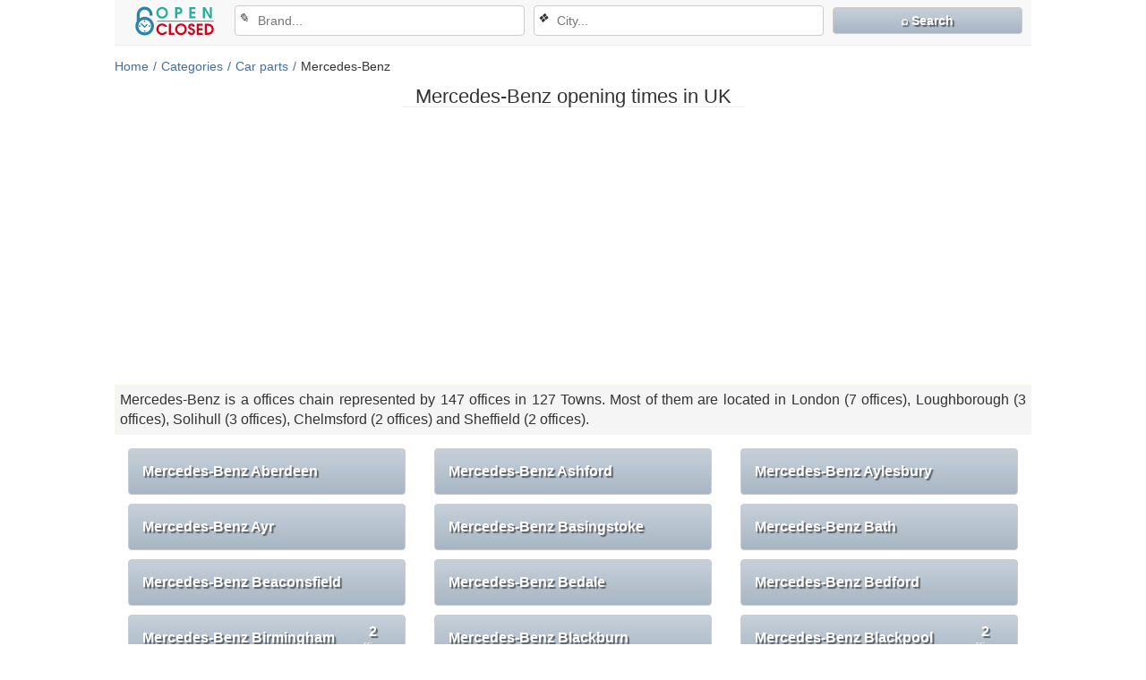

--- FILE ---
content_type: text/html; charset=utf-8
request_url: https://open-closed.co.uk/mercedes-benz-opening-times
body_size: 12088
content:
<!DOCTYPE html>
<html lang="en">
<head>
	<meta charset="utf-8">
	<meta content="width=device-width,minimum-scale=1,initial-scale=1" name="viewport">
	<title>Mercedes-Benz opening hours</title>
	<meta property="og:title" content="Mercedes-Benz opening hours">
	<meta property="og:type" content="article">
	<meta property="og:description" content="Find  out operation hours for Mercedes-Benz in UK. Mercedes-Benz opening hours. Mercedes-Benz Locator, Mercedes-Benz Contacts">
	<meta property="og:site_name" content="open-closed.co.uk">
	<meta name="description" content="Find  out operation hours for Mercedes-Benz in UK. Mercedes-Benz opening hours. Mercedes-Benz Locator, Mercedes-Benz Contacts">
	<meta name="keywords" content="Mercedes-Benz">
	<link rel="canonical" href="https://open-closed.co.uk/mercedes-benz-opening-times"><meta property="og:image" content=""><meta property="fb:app_id" content="352938808176272"><meta property="og:url" content="open-closed.co.uk/mercedes-benz-opening-times">	
	<link rel="shortcut icon" href="https://img.open-closed.net/img/favicon-32x32.png">
	<style>	body{display:flex;flex-direction:column;margin:0;background-color:#fff;scroll-behavior:smooth;color:#333;font-size:14px;font-family:"Helvetica Neue",Helvetica,Arial,sans-serif;align-items:center;}
	
	.bg{background-color:#a8b6c4;border:1px solid #ccc;background-image:-webkit-gradient(linear,left 0%,left 100%,from(#c6d0d9),to(#a8b6c4));background-image:-webkit-linear-gradient(top,#c6d0d9,0%,#a8b6c4,100%);background-image:-moz-linear-gradient(top,#c6d0d9 0%,#a8b6c4 100%);background-image:linear-gradient(to bottom,#c6d0d9 0%,#a8b6c4 100%);background-repeat:repeat-x;filter:progid:DXImageTransform.Microsoft.gradient(startColorstr='#ffc6d0d9',endColorstr='#ffa8b6c4',GradientType=0);}
	@keyframes blink{0%{opacity:1}25%{opacity:0.25}50%{opacity:0.5}75%{opacity:0.75}100%{opacity:0}}
	hr{width:100%;margin:15px 0 0;border:0;border-top:1px solid #aac;}hr.r{margin:5px 0;border-color:#eee;}
	
	nav.filtr{justify-content:flex-end;border-bottom:1px solid #eee;background-color:#f8f8f8;text-align:center;}
	nav{order:1;display:flex;justify-content:space-between;width:100%;min-height:50px;align-items:center;}
	nav.filtr>a{width:12%;padding:0 10px;}nav.filtr .dropdown{width:34%;margin-right:10px;position:relative;}
	nav.filtr>a.bg{width:20%;margin-right:10px;margin-bottom:5px;border-radius:4px;padding:6px 10px;color:#fff;font-weight:bold;text-shadow:2px 2px 1px rgba(1,1,1,0.5);}nav.filtr input{margin-bottom:5px}
	.dropdown>.ico{position:absolute;margin:6px 0 6px 4px;}.dropdown>input{padding-left:25px}.group{position:relative}
	
	.bshadow{box-shadow:2px 2px 15px rgba(0,0,0,0.176)}
	.dropdown-menu{position:absolute;list-style:none;background-color:#fff;left:15px;margin-top:-5px;right:15px;padding:0;text-align:left;border-top:0px solid #406da4;z-index:2;}.dropdown-menu>li>a{font-size:14px;padding:6px 20px;color:#333;display:block;font-weight:normal;line-height:1.42857;white-space:nowrap;border-bottom:1px dotted #f5f5f5;}.dropdown-menu>li>a:hover{background-color:#6a737e;color:#fff;cursor:pointer;}.dropdown-menu>li>a>b{color:blue}
	
	select,input,textarea{border-radius:4px;color:#555;box-sizing:border-box;font-size:14px;height:34px;padding:0 5px;width:100%;border:1px solid #ccc;}select:focus,textarea:focus,input:focus{box-shadow:inset 0 1px 1px rgba(0,0,0,0.075),0 0 6px #0F6ECA;outline:none;}
	input:focus::placeholder{opacity:0;visibility:hidden;}.disabled{opacity:0 !important;visibility:hidden !important;}	
	.btn{display:block;text-align:center;padding:8px 10px;border:1px solid transparent;color:inherit;border-radius:4px;font-weight:600;}
	.btn:hover{opacity:0.8;cursor:pointer;}.gray{color:#000;border-color:#bbb;}.gray:hover{background:#f5f5f5}
	.heading{background-color:#f5f5f5;text-align:left;}
	.btn>i{display:inline-block;margin-right:10px;}
	.btn.green{background:#3cc42d;color:#fff;}.btn.green:hover{background:#26931a}
	
	h1{order:2;font-size:22px;line-height:22px;text-align:center;font-weight:500;margin:15px 0;padding:0 15px;max-width:1024px;border-bottom:1px solid #eee;}h1.home{order:0}h1.big{font-size:72px;line-height:72px;}
	h2.not{order:3;color:#999;margin:0 auto 20px;text-align:center;}h2{font-size:18px}h2 b{color:#cc0000}
	.tcenter{text-align:center}.tleft{text-align:left}.tright{text-align:right}
	a{text-decoration:none;color:#406da4;}a:hover,a:focus{opacity:0.8;}
	.flex{flex-basis:100%;display:flex;align-items:center;justify-content:space-between;}
	header{order:1;margin:0 15px;width:100%;}
	.container{max-width:1024px;margin-right:auto;margin-left:auto;padding-left:15px;padding-right:15px;}
	.nav{background-color:#f8f8f8;border-color:#e7e7e7;border-radius:4px;height:50px;font-size:18px;color:#777;padding:0 15px;}.just>p{text-align:justify;font-size:18px;}
	.crumbs{margin-top:15px;justify-content:flex-start;flex-wrap:wrap;}.crumbs>*{white-space:nowrap}.crumbs>a::after{content:"/";padding:0px 5px;}
	
	.main{order:3;width:100%;flex-wrap:wrap;justify-content:space-around;margin:0 15px;}
	.cols{min-height:70vh;width:100%;align-items:start;flex-wrap:wrap}
	.cols .row{flex:4 1 51%;display:flex;flex-wrap:wrap;margin:0 8px;}
	.cols .sidebar{flex:1 1 320px;margin:0 8px;}
	.search{justify-content:space-between;border-top:1px solid #eee;border-bottom:1px solid #eee;padding:15px 0;font-size:16px;}
	.search>*{flex-basis:30%}
		
	.mcat{flex-wrap:wrap;padding:0 15px;}.mcat>a.first::first-letter{color:#333}.mcat>a>.mic{margin-right:10px}.mcat.com>a>.mic{margin:0}
	.mcat>a{flex-basis:28%;text-align:left;min-width:230px;min-height:25px;font-size:16px;font-weight:bold;margin-bottom:10px;}
	.com>a{padding:0 15px;height:50px;color:#fff;border-radius:4px;text-shadow:2px 2px 1px rgba(1,1,1,0.5);}
	.mcat>a>span{text-align:center}.mcat>a>span>i{font-size:80%;color:#dde2ea;display:block;}
	.info{margin:15px 0;padding:5px;background:#f5f5f5;border:1px solid #F9F7E5;font-size:16px;text-align:justify;line-height:22px;}
	.info h4{margin:5px 0 10px}.info h4>em{font-size:70%;}.info img{float:left;margin:4px 10px 2px 0px;}
	.near h4{display:inline-block;margin:8px 0;}
	.near>div+div{margin-top:5px;padding-top:5px;border-top:1px solid #aac;}
	.near>div{overflow:hidden}.near>div>.read{float:right}.near b{color:#669966}
	
	.o0,.o1,.o2,.o3,.o4{border-radius:0.5em;box-shadow:0 0 3px 3px #ddd;color:#fff;display:inline-block;font-size:0.8em;min-height:0.8em;min-width:1em;padding:2px 3px;}
	.o0,.o4{background-color:red}.o1{background-color:#c90}.o2,.o3{background-color:green}.o2,.o4{animation:blink 1.5s linear infinite}
	.clock{display:flex;text-align:center;}#clock{margin:20px auto;color:#4DBFAD;font-size:52px;}#clock.sm{margin:0 auto;font-size:22px;font-weight:bold;padding:3px 5px;border-radius:8px;box-shadow:0 0 1px 1px #4DBFAD;}
	a.i{display:block;line-height:25px;cursor:pointer;}
	a.edit:before{content:"✎";margin-right:5px;font-size:17px;color:#990000;vertical-align:top;}
	a.link:before{content:"☍";margin-right:5px;font-size:17px;color:#990000;vertical-align:top;}
	a.tel{color:blue;margin-right:10px;}a.tel:before{content:'☎';margin-right:5px;}
	a.pan>img{vertical-align:middle;height:36px}	
	
	.table{width:100%;border-spacing:1px;margin-right:10px;}
	.table tr:nth-child(odd){background-color:#f5f5f5}
	.table tr.today{background-color:#ff9;font-weight:bold}
	.table tr:first-child{border-left:1px solid #eee}
	.table tr:last-child{border-right:1px solid #eee}
	.table td{padding:2px;font-size:20px;color:#666;text-align:center;}
	.table tr>td:nth-child(3n+1){text-align:left}
	.table tr>td:nth-child(2){text-align:right}
	.table tr>td.war{text-align:left!important;color:#f0ad4e}
	.table tr>td.none{white-space:nowrap}
	.address{align-items:flex-end}address{width:100%;font-weight:bold;margin:5px 0;}	
	.read{padding:2px 4px;border:1px solid #7597e7;border-radius:12px;white-space:nowrap;}
	
	.mic{background:url("https://img.open-closed.net/img/sprite.png") no-repeat;display:inline-block;width:16px;height:16px;vertical-align:middle;}	
	.airport{background-position:0 0}.baby{background-position:-16px 0}.bank_dollar{background-position:-32px 0}.bicycle{background-position:-48px 0}.cafe{background-position:-64px 0}.car_dealer{background-position:0 -16px}.car_rental{background-position:-16px -16px}.doctor{background-position:-32px -16px}.electronics{background-position:-48px -16px}.gas_station{background-position:-64px -16px}.generic_business{background-position:0 -32px}.library{background-position:-16px -32px}.movies{background-position:-32px -32px}.pet{background-position:-48px -32px}.post_office{background-position:-64px -32px}.restaurant{background-position:0 -48px}.school{background-position:-16px -48px}.shopping{background-position:-32px -48px}.supermarket{background-position:-48px -48px}.atm{background-position:-64px -48px}.bar{background-position:0 -64px}.bus{background-position:-16px -64px}.camping{background-position:-32px -64px}.cemetery_grave{background-position:-48px -64px}.civic_building{background-position:-64px -64px}.generic_recreational{background-position:0 -80px}.geocode{background-position:-16px -80px}.lodging{background-position:-32px -80px}.museum{background-position:-48px -80px}.police{background-position:-64px -80px}.train{background-position:0 -96px}.worship_general{background-position:-16px -96px}.worship_hindu{background-position:-32px -96px}.worship_islam{background-position:-48px -96px}.worship_jewish{background-position:-64px -96px}.lens{background-position:-80px 0}.web{background-position:-80px -16px}.point{background-position:-80px -32px}.home{background-position:-80px -48px}
	
	.ic{background:no-repeat url("https://img.open-closed.net/img/spr.png");
	display:inline-block;width:30px;height:30px;vertical-align:middle;padding:2px;border:1px solid #f5f5f5;}.ic.openstreetmap{background-position:2px 2px}.ic.googlemaps{background-position:-30px 2px}.ic.here{background-position:-64px 2px}.ic.bing{background-position:-96px 2px}.ic.mapquest{background-position:-128px 2px}.ic.panorama{width:36px;background-position:-162px 2px}
	#map{justify-content:center}.map{margin-top:10px;justify-content:flex-start;}
	
	.share>*,footer .rss{width:30px;height:20px;background-repeat:no-repeat;background-position:50%;background-size:contain;text-decoration:none;position:relative;border-radius:8px;margin-right:5px;display:inline-block;}.share>*:hover,footer .rss:hover{opacity:0.8}
	.facebook{background-color:#32529f;background-image:url("data:image/svg+xml;charset=utf-8,%3Csvg xmlns='http://www.w3.org/2000/svg' viewBox='0 0 512 512'%3E%3Cpath fill='%23fff' d='M211.9 197.4h-36.7v59.9h36.7v175.8h70.5V256.5h49.2l5.2-59.1h-54.4v-33.7c0-13.9 2.8-19.5 16.3-19.5h38.2V82.9h-48.8c-52.5 0-76.1 23.1-76.1 67.3-.1 38.6-.1 47.2-.1 47.2z'/%3E%3C/svg%3E");}.twitter{background-color:#1da1f2;background-image:url("data:image/svg+xml;charset=utf-8,%3Csvg xmlns='http://www.w3.org/2000/svg' width='400' height='400'%3E%3Cg fill='none' fill-rule='evenodd'%3E%3Cpath d='M0 0h400v400H0z'/%3E%3Cpath fill='%23FFF' fill-rule='nonzero' d='M153.62 301.59c94.34 0 145.94-78.16 145.94-145.94 0-2.22 0-4.43-.15-6.63A104.36 104.36 0 0 0 325 122.47a102.38 102.38 0 0 1-29.46 8.07 51.47 51.47 0 0 0 22.55-28.37 102.79 102.79 0 0 1-32.57 12.45c-15.9-16.906-41.163-21.044-61.625-10.093-20.461 10.95-31.032 34.266-25.785 56.873A145.62 145.62 0 0 1 92.4 107.81c-13.614 23.436-6.66 53.419 15.88 68.47A50.91 50.91 0 0 1 85 169.86v.65c.007 24.416 17.218 45.445 41.15 50.28a51.21 51.21 0 0 1-23.16.88c6.72 20.894 25.976 35.208 47.92 35.62a102.92 102.92 0 0 1-63.7 22 104.41 104.41 0 0 1-12.21-.74 145.21 145.21 0 0 0 78.62 23'/%3E%3C/g%3E%3C/svg%3E");}.tumblr{background-color:#3c5a77;background-image:url("data:image/svg+xml;charset=utf-8,%3Csvg xmlns='http://www.w3.org/2000/svg' viewBox='0 0 512 512'%3E%3Cpath fill='%23fff' d='M210.8 80.3c-2.3 18.3-6.4 33.4-12.4 45.2-6 11.9-13.9 22-23.9 30.5-9.9 8.5-21.8 14.9-35.7 19.5v50.6h38.9v124.5c0 16.2 1.7 28.6 5.1 37.1 3.4 8.5 9.5 16.6 18.3 24.2 8.8 7.6 19.4 13.4 31.9 17.5s26.8 6.1 43 6.1c14.3 0 27.6-1.4 39.9-4.3 12.3-2.9 26-7.9 41.2-15v-55.9c-17.8 11.7-35.7 17.5-53.7 17.5-10.1 0-19.1-2.4-27-7.1-5.9-3.5-10-8.2-12.2-14-2.2-5.8-3.3-19.1-3.3-39.7v-91.1h84.6v-55.8h-84.4v-90h-50.3z'/%3E%3C/svg%3E");}.pinterest{background-color:#e60023;background-image:url("data:image/svg+xml;charset=utf-8,%3Csvg xmlns='http://www.w3.org/2000/svg' viewBox='0 0 512 512'%3E%3Cpath fill='%23fff' d='M266.6 76.5c-100.2 0-150.7 71.8-150.7 131.7 0 36.3 13.7 68.5 43.2 80.6 4.8 2 9.2.1 10.6-5.3 1-3.7 3.3-13 4.3-16.9 1.4-5.3.9-7.1-3-11.8-8.5-10-13.9-23-13.9-41.3 0-53.3 39.9-101 103.8-101 56.6 0 87.7 34.6 87.7 80.8 0 60.8-26.9 112.1-66.8 112.1-22.1 0-38.6-18.2-33.3-40.6 6.3-26.7 18.6-55.5 18.6-74.8 0-17.3-9.3-31.7-28.4-31.7-22.5 0-40.7 23.3-40.7 54.6 0 19.9 6.7 33.4 6.7 33.4s-23.1 97.8-27.1 114.9c-8.1 34.1-1.2 75.9-.6 80.1.3 2.5 3.6 3.1 5 1.2 2.1-2.7 28.9-35.9 38.1-69 2.6-9.4 14.8-58 14.8-58 7.3 14 28.7 26.3 51.5 26.3 67.8 0 113.8-61.8 113.8-144.5-.1-62.6-53.1-120.8-133.6-120.8z'/%3E%3C/svg%3E");}.rss{background-color:#ff8500;background-image:url("data:image/svg+xml;charset=utf-8,%3Csvg xmlns='http://www.w3.org/2000/svg' viewBox='0 0 32 32'%3E%3Cpath fill='%23fff' d='M20.939 22.879h2.814c0-8.069-6.564-14.638-14.632-14.638v2.807c6.515-.001 11.818 5.308 11.818 11.831zm-9.869.005a1.944 1.944 0 0 0 1.951-1.942 1.95 1.95 0 0 0-3.899 0 1.943 1.943 0 0 0 1.948 1.942zm4.895-.004h2.818c0-5.329-4.335-9.664-9.662-9.664v2.806c1.827 0 3.545.714 4.838 2.009a6.807 6.807 0 0 1 2.006 4.849z'/%3E%3C/svg%3E");}

	#comm{width:100%}.comm{border-top:1px solid #eee;margin-top:5px;padding-top:5px;justify-content:left;}
	.author{overflow:hidden}.re{float:right}.message{width:100%;font-size:18px;}
	.author b{color:#406da4;margin-right:10px;}.date{color:#999;font-size:75%;white-space:nowrap;}.mes{color:#666}	.ava{width:30px;min-width:30px;height:30px;color:#fff;text-transform:uppercase;font-style:normal;margin-right:5px;display:flex;align-items:center;justify-content:center;border-radius:15px;}	i.s,i.s0{font-style:normal;font-size:18px;}.s:before{color:#e3cf7a;margin-left:3px;content:"★"}.s0:before{color:#e3cf7a;margin-left:3px;content:"☆"}
	.vote{justify-content:center}.vote>i{color:#777;font-weight:600;margin-right:10px;}.vote>i:hover{opacity:0.8;cursor:pointer}.vote>i:before{content:'';width:18px;height:18px;display:inline-block;vertical-align:bottom;margin-right:5px;}
	.vc:before{background-image:url("data:image/svg+xml;charset=utf-8,%3Csvg xmlns='http://www.w3.org/2000/svg' viewBox='0 0 28 28'%3E%3Cpath fill='%23ccc' d='M28,12.195c0,5.299-6.268,9.594-14,9.594c-0.16,0-0.316-0.013-0.475-0.017C8.972,26.01,2.638,25.363,2.638,25.363 c3.275-0.674,4.743-2.488,5.287-4.535C3.239,19.277,0,16,0,12.195c0-5.298,6.268-9.594,14-9.594C21.732,2.603,28,6.897,28,12.195z'/%3E%3C/svg%3E");}
	.va:before{background-image:url("data:image/svg+xml;charset=utf-8,%3Csvg xmlns='http://www.w3.org/2000/svg' viewBox='0 0 24 24'%3E%3Cpath fill='%23ccc' d='M1 21h4V9H1v12zm22-11c0-1.1-.9-2-2-2h-6.31l.95-4.57.03-.32c0-.41-.17-.79-.44-1.06L14.17 1 7.59 7.59C7.22 7.95 7 8.45 7 9v10c0 1.1.9 2 2 2h9c.83 0 1.54-.5 1.84-1.22l3.02-7.05c.09-.23.14-.47.14-.73v-1.91l-.01-.01L23 10z'/%3E%3C/svg%3E");}
	.vb:before{background-image:url("data:image/svg+xml;charset=utf-8,%3Csvg xmlns='http://www.w3.org/2000/svg' viewBox='0 0 24 24'%3E%3Cpath fill='%23ccc' d='M15 3H6c-.83 0-1.54.5-1.84 1.22l-3.02 7.05c-.09.23-.14.47-.14.73v1.91l.01.01L1 14c0 1.1.9 2 2 2h6.31l-.95 4.57-.03.32c0 .41.17.79.44 1.06L9.83 23l6.59-6.59c.36-.36.58-.86.58-1.41V5c0-1.1-.9-2-2-2zm4 0v12h4V3h-4z'/%3E%3C/svg%3E");}	
	.modal{display:none;position:fixed;align-items:center;justify-content:center;width:100%;height:100%;background-color:rgba(0,0,0,0.2);max-width:100%;z-index:1000;transition: opacity 0.15s linear 0s;}
	.modal.active{display:flex}
	.modal .content{width:auto;height:auto;max-height:600px;background-color:rgba(255,255,255,0.9);box-shadow:0 5px 15px rgba(0,0,0,0.5);border:1px solid rgba(0,0,0,0.2);border-radius:6px;margin:0 8px;position:relative;overflow-y:auto}
	.modal-header{display:flex;align-items:center;justify-content:space-between;padding:15px;border-bottom:1px solid #e5e5e5;}
	.modal-header h3{margin:0;font-size:16px;}
	.modal-body{padding:15px}
	.modal-body select,.modal-body input{border:1px solid #ccc;border-radius:4px;box-shadow:0 1px 1px rgba(0,0,0,0.075) inset;color:#555;display:inline-block;font-size:14px;height:34px;padding:5px;width:100%;}
	.fcc{display:flex;flex-wrap:wrap;align-items:center;justify-content:center;width:100%;margin-top:10px;}
	.ftt{display:flex;flex-wrap:wrap;align-items:start;justify-content:space-between;width:100%;margin-top:10px;}
	.fcc input,.ftt input{width:auto}
	.fcc input:focus,.ftt input:focus{border-color:#66afe9;box-shadow:0 1px 1px rgba(0,0,0,0.075) inset,0 0 8px rgba(102,175,233,0.6);outline:0 none;}	
	.fcc div{width:25%;text-align:right;padding-right:10px}
	.ftt textarea,.ftt input{display:block;width:100%;}
	.modal-footer{padding:15px;border-top:1px solid #e5e5e5;text-align:center;}
	.modal-body .mes{height:30px;margin:5px;position:relative;}
	.modal-body em{position:absolute;color:#8a6d3b;font-size:85%;}
	.btn{border:1px solid #ccc;border-radius:4px;cursor:pointer;display:inline-block;font-size:14px;padding:6px 12px;touch-action:manipulation;white-space:nowrap;}
	.btn:hover{background-color:#eee}
	.er{text-align:center;color:red;font-weight:bold;}
	.ok{text-align:center;color:green;font-weight:bold;}
	#week>i,.weekend p>i,.weekend h4{border-bottom:1px solid #ccc}
	.weekend h4{margin-top:10px;background-color:#f5f5f5}
	.weekend h4>b{color:green;margin-left:5px;}
	.weekend p>b{margin-left:50px;background-color:#f5f5f5}
	
	.gsc-search-button-v2 svg{width:15px}.gsc-search-button-v2{background-color:#4d90fe !important;}input.gsc-input:focus{box-shadow:none}
	
	footer{order:7;width:100%;}footer .container{padding:5px;color:#777;font-size:12px;background-color:#f8f8f8;}footer .rss{width:30px;height:20px;vertical-align:bottom;}
	#cppd{order:8;bottom:0;left:0;overflow:hidden;background:#1b1919;color:rgba(255,255,255,0.6);z-index:1000;width:100%;padding:5px 0;box-shadow:0 0 5px 2px rgba(33,32,32,0.6);display:flex;align-items:center;justify-content:space-between;}#cppd>*{margin:0 10px}
	
	@media(max-width:768px){nav.filtr{justify-content:space-between;flex-wrap:wrap;padding-top:5px;}nav.filtr .dropdown{order:3;width:100%;margin:0 10px}nav.filtr>a.bg{order:2;width:45%;padding:4px 5px;}.mcat>a{flex-basis:100%}}
	</style>
	<script type="application/ld+json">{"@context":"https://schema.org","@type":"WebPage","name":"Mercedes-Benz opening hours","description":"Find  out operation hours for Mercedes-Benz in UK. Mercedes-Benz opening hours. Mercedes-Benz Locator, Mercedes-Benz Contacts"}</script><script type="application/ld+json">{"@context":"https://schema.org","@type":"BreadcrumbList","itemListElement":[{"@type":"ListItem","position":1,"item":{"@id":"//open-closed.co.uk","name":"Home","alternateName":"Opening  hours in UK"}},{"@type":"ListItem","position":2,"item":{"@id":"//open-closed.co.uk/opening-hours","name":"Categories","alternateName":"Categories opening times in UK"}},{"@type":"ListItem","position":3,"item":{"@id":"//open-closed.co.uk/car-parts-opening-hours","name":"Car parts","alternateName":"Car parts Opening times"}},{"@type":"ListItem","position":4,"item":{"@id":"/","name":"Mercedes-Benz","":""}}]}</script>		<script async src="https://pagead2.googlesyndication.com/pagead/js/adsbygoogle.js?client=ca-pub-4399194114681168"
     crossorigin="anonymous"></script>
</head>
<body>
<h1>Mercedes-Benz opening times in UK</h1><header><div class="container"><nav class="filtr"><a href="//open-closed.co.uk"><img src="https://img.open-closed.net/img/log2.png" alt="open-closed.co.uk"></a><div class="dropdown"><i class="ico">&#9998;</i><input id="abs" type="text" autocomplete="off" placeholder="Brand..." oninput="down(this)"><ul id="absd" class="dropdown-menu bshadow"></ul></div><div class="dropdown"><i class="ico">&#10070;</i><input id="city" type="text" autocomplete="off" placeholder="City..." oninput="down(this)"><ul id="cityd" class="dropdown-menu bshadow"></ul></div><a class="bg" onclick="sea()" href="javascript:void(0)">&telrec; Search</a></nav><div class="crumbs flex"><a title="Opening  hours in UK" href="//open-closed.co.uk">Home</a><a title="Categories opening times in UK" href="//open-closed.co.uk/opening-hours">Categories</a><a title="Car parts Opening times" href="//open-closed.co.uk/car-parts-opening-hours">Car parts</a><span>Mercedes-Benz</span></div></div></header>
<div class="main">
	<div class="container">
		<div id="gcse" class="gcse"><gcse:search></gcse:search></div>
		<ins class="adsbygoogle" style="display:block" data-ad-client="ca-pub-4399194114681168" data-ad-slot="5014966047" data-ad-format="auto" data-full-width-responsive="true"></ins><script>(adsbygoogle = window.adsbygoogle || []).push({});</script>				
		<div id="info" class="info">Mercedes-Benz is a offices chain represented by 147 offices in 127 Towns. Most of them are located in London (7  offices), Loughborough (3  offices), Solihull (3  offices), Chelmsford (2  offices)  and Sheffield (2  offices).</div><div class="mcat com flex"><a class="bg flex" href="//aberdeen.open-closed.co.uk/mercedes-benz-opening-times-31-craigshaw-drive" title="Mercedes-Benz Aberdeen opening times">Mercedes-Benz Aberdeen</a><a class="bg flex" href="//ashford.open-closed.co.uk/mercedes-benz-opening-times-monument-way" title="Mercedes-Benz Ashford opening times">Mercedes-Benz Ashford</a><a class="bg flex" href="//aylesbury.open-closed.co.uk/mercedes-benz-opening-times-bicester-road" title="Mercedes-Benz Aylesbury opening times">Mercedes-Benz Aylesbury</a><a class="bg flex" href="//ayr.open-closed.co.uk/mercedes-benz-opening-times-high-road" title="Mercedes-Benz Ayr opening times">Mercedes-Benz Ayr</a><a class="bg flex" href="//basingstoke.open-closed.co.uk/mercedes-benz-opening-times-edison-road" title="Mercedes-Benz Basingstoke opening times">Mercedes-Benz Basingstoke</a><a class="bg flex" href="//bath.open-closed.co.uk/mercedes-benz-opening-times-foxcote-avenue" title="Mercedes-Benz Bath opening times">Mercedes-Benz Bath</a><a class="bg flex" href="//beaconsfield.open-closed.co.uk/mercedes-benz-opening-times-55-station-road" title="Mercedes-Benz Beaconsfield opening times">Mercedes-Benz Beaconsfield</a><a class="bg flex" href="//bedale.open-closed.co.uk/mercedes-benz-opening-times-aiskew-garage" title="Mercedes-Benz Bedale opening times">Mercedes-Benz Bedale</a><a class="bg flex" href="//bedford.open-closed.co.uk/mercedes-benz-opening-times-ampthill-road" title="Mercedes-Benz Bedford opening times">Mercedes-Benz Bedford</a><a class="bg flex" href="//birmingham.open-closed.co.uk/mercedes-benz-opening-times" title="Mercedes-Benz Birmingham opening times">Mercedes-Benz Birmingham<span>2<i> offices</i></span></a><a class="bg flex" href="//blackburn.open-closed.co.uk/mercedes-benz-opening-times-whitebirk-drive" title="Mercedes-Benz Blackburn opening times">Mercedes-Benz Blackburn</a><a class="bg flex" href="//blackpool.open-closed.co.uk/mercedes-benz-opening-times" title="Mercedes-Benz Blackpool opening times">Mercedes-Benz Blackpool<span>2<i> offices</i></span></a><a class="bg flex" href="//bolton.open-closed.co.uk/mercedes-benz-opening-times-2-blackburn-road" title="Mercedes-Benz Bolton opening times">Mercedes-Benz Bolton</a><a class="bg flex" href="//boston.open-closed.co.uk/mercedes-benz-opening-times-boardsides" title="Mercedes-Benz Boston opening times">Mercedes-Benz Boston</a><a class="bg flex" href="//bracknell.open-closed.co.uk/mercedes-benz-opening-times-london-road" title="Mercedes-Benz Bracknell opening times">Mercedes-Benz Bracknell</a><a class="bg flex" href="//bradford.open-closed.co.uk/mercedes-benz-opening-times-thornton-road" title="Mercedes-Benz Bradford opening times">Mercedes-Benz Bradford</a><a class="bg flex" href="//bridgend.open-closed.co.uk/mercedes-benz-opening-times-old-field-road" title="Mercedes-Benz Bridgend opening times">Mercedes-Benz Bridgend</a><a class="bg flex" href="//brighton.open-closed.co.uk/mercedes-benz-opening-times-victoria-road" title="Mercedes-Benz Brighton opening times">Mercedes-Benz Brighton</a><a class="bg flex" href="//bristol.open-closed.co.uk/mercedes-benz-opening-times-lysander-road-cribbs-causeway" title="Mercedes-Benz Bristol opening times">Mercedes-Benz Bristol</a><a class="bg flex" href="//bury.open-closed.co.uk/mercedes-benz-opening-times-845-manchester-road" title="Mercedes-Benz Bury opening times">Mercedes-Benz Bury</a><a class="bg flex" href="//cambridge.open-closed.co.uk/mercedes-benz-opening-times-199-barnwell-road" title="Mercedes-Benz Cambridge opening times">Mercedes-Benz Cambridge</a><a class="bg flex" href="//canterbury.open-closed.co.uk/mercedes-benz-opening-times-a28-mill-road" title="Mercedes-Benz Canterbury opening times">Mercedes-Benz Canterbury</a><a class="bg flex" href="//cardiff.open-closed.co.uk/mercedes-benz-opening-times-mulberry-drive" title="Mercedes-Benz Cardiff opening times">Mercedes-Benz Cardiff</a><a class="bg flex" href="//carlisle.open-closed.co.uk/mercedes-benz-opening-times-montgomery-way" title="Mercedes-Benz Carlisle opening times">Mercedes-Benz Carlisle</a><a class="bg flex" href="//chelmsford.open-closed.co.uk/mercedes-benz-opening-times" title="Mercedes-Benz Chelmsford opening times">Mercedes-Benz Chelmsford<span>2<i> offices</i></span></a><a class="bg flex" href="//chester.open-closed.co.uk/mercedes-benz-opening-times-countess-way" title="Mercedes-Benz Chester opening times">Mercedes-Benz Chester</a><a class="bg flex" href="//chesterfield.open-closed.co.uk/mercedes-benz-opening-times-lockoford-lane" title="Mercedes-Benz Chesterfield opening times">Mercedes-Benz Chesterfield</a><a class="bg flex" href="//chichester.open-closed.co.uk/mercedes-benz-opening-times-bognor-road-a259" title="Mercedes-Benz Chichester opening times">Mercedes-Benz Chichester</a><a class="bg flex" href="//colchester.open-closed.co.uk/mercedes-benz-opening-times-london-road" title="Mercedes-Benz Colchester opening times">Mercedes-Benz Colchester</a><a class="bg flex" href="//coldstream.open-closed.co.uk/mercedes-benz-opening-times-1-guards-road" title="Mercedes-Benz Coldstream opening times">Mercedes-Benz Coldstream</a><a class="bg flex" href="//coventry.open-closed.co.uk/mercedes-benz-opening-times-wheler-road" title="Mercedes-Benz Coventry opening times">Mercedes-Benz Coventry</a><a class="bg flex" href="//crawley.open-closed.co.uk/mercedes-benz-opening-times-78-gatwick-road" title="Mercedes-Benz Crawley opening times">Mercedes-Benz Crawley</a><a class="bg flex" href="//criccieth.open-closed.co.uk/mercedes-benz-opening-times-caernarvon-road" title="Mercedes-Benz Criccieth opening times">Mercedes-Benz Criccieth</a><a class="bg flex" href="//dartford.open-closed.co.uk/mercedes-benz-opening-times-burnham-road" title="Mercedes-Benz Dartford opening times">Mercedes-Benz Dartford</a><a class="bg flex" href="//derby.open-closed.co.uk/mercedes-benz-opening-times" title="Mercedes-Benz Derby opening times">Mercedes-Benz Derby<span>2<i> offices</i></span></a><a class="bg flex" href="//doncaster.open-closed.co.uk/mercedes-benz-opening-times-wheatley-hall-road" title="Mercedes-Benz Doncaster opening times">Mercedes-Benz Doncaster</a><a class="bg flex" href="//dorchester.open-closed.co.uk/mercedes-benz-opening-times-millers-close" title="Mercedes-Benz Dorchester opening times">Mercedes-Benz Dorchester</a><a class="bg flex" href="//dundee.open-closed.co.uk/mercedes-benz-opening-times-kings-cross-road" title="Mercedes-Benz Dundee opening times">Mercedes-Benz Dundee</a><a class="bg flex" href="//eastbourne.open-closed.co.uk/mercedes-benz-opening-times-eastbourne-road" title="Mercedes-Benz Eastbourne opening times">Mercedes-Benz Eastbourne</a><a class="bg flex" href="//edinburgh.open-closed.co.uk/mercedes-benz-opening-times" title="Mercedes-Benz Edinburgh opening times">Mercedes-Benz Edinburgh<span>2<i> offices</i></span></a><a class="bg flex" href="//epsom.open-closed.co.uk/mercedes-benz-opening-times-kiln-lane" title="Mercedes-Benz Epsom opening times">Mercedes-Benz Epsom</a><a class="bg flex" href="//exeter.open-closed.co.uk/mercedes-benz-opening-times-matford-park-road" title="Mercedes-Benz Exeter opening times">Mercedes-Benz Exeter</a><a class="bg flex" href="//glasgow.open-closed.co.uk/mercedes-benz-opening-times" title="Mercedes-Benz Glasgow opening times">Mercedes-Benz Glasgow<span>2<i> offices</i></span></a><a class="bg flex" href="//gloucester.open-closed.co.uk/mercedes-benz-opening-times-cheltenham-road-east" title="Mercedes-Benz Gloucester opening times">Mercedes-Benz Gloucester</a><a class="bg flex" href="//grangemouth.open-closed.co.uk/mercedes-benz-opening-times-beancross-road" title="Mercedes-Benz Grangemouth opening times">Mercedes-Benz Grangemouth</a><a class="bg flex" href="//grimsby.open-closed.co.uk/mercedes-benz-opening-times" title="Mercedes-Benz Grimsby opening times">Mercedes-Benz Grimsby<span>2<i> offices</i></span></a><a class="bg flex" href="//guildford.open-closed.co.uk/mercedes-benz-opening-times-moorfield-road" title="Mercedes-Benz Guildford opening times">Mercedes-Benz Guildford</a><a class="bg flex" href="//hamilton.open-closed.co.uk/mercedes-benz-opening-times-johnstone-road" title="Mercedes-Benz Hamilton opening times">Mercedes-Benz Hamilton</a><a class="bg flex" href="//harrogate.open-closed.co.uk/mercedes-benz-opening-times-leeds-road" title="Mercedes-Benz Harrogate opening times">Mercedes-Benz Harrogate</a><a class="bg flex" href="//hemel-hempstead.open-closed.co.uk/mercedes-benz-opening-times-london-road" title="Mercedes-Benz Hemel Hempstead opening times">Mercedes-Benz Hemel Hempstead</a><a class="bg flex" href="//hertford.open-closed.co.uk/mercedes-benz-opening-times-john-tate-road" title="Mercedes-Benz Hertford opening times">Mercedes-Benz Hertford</a><a class="bg flex" href="//hessle.open-closed.co.uk/mercedes-benz-opening-times-saxon-way" title="Mercedes-Benz Hessle opening times">Mercedes-Benz Hessle</a><a class="bg flex" href="//huddersfield.open-closed.co.uk/mercedes-benz-opening-times-leeds-road" title="Mercedes-Benz Huddersfield opening times">Mercedes-Benz Huddersfield</a><a class="bg flex" href="//inverness.open-closed.co.uk/mercedes-benz-opening-times-longman-road" title="Mercedes-Benz Inverness opening times">Mercedes-Benz Inverness</a><a class="bg flex" href="//ipswich.open-closed.co.uk/mercedes-benz-opening-times-30-the-havens" title="Mercedes-Benz Ipswich opening times">Mercedes-Benz Ipswich</a><a class="bg flex" href="//leeds.open-closed.co.uk/mercedes-benz-opening-times-155-gelderd-road" title="Mercedes-Benz Leeds opening times">Mercedes-Benz Leeds</a><a class="bg flex" href="//leicester.open-closed.co.uk/mercedes-benz-opening-times-9-st-georges-way" title="Mercedes-Benz Leicester opening times">Mercedes-Benz Leicester</a><a class="bg flex" href="//liverpool.open-closed.co.uk/mercedes-benz-opening-times-66-68-pall-mall" title="Mercedes-Benz Liverpool opening times">Mercedes-Benz Liverpool</a><a class="bg flex" href="//llandudno.open-closed.co.uk/mercedes-benz-opening-times-the-point" title="Mercedes-Benz Llandudno opening times">Mercedes-Benz Llandudno</a><a class="bg flex" href="//loughborough.open-closed.co.uk/mercedes-benz-opening-times" title="Mercedes-Benz Loughborough opening times">Mercedes-Benz Loughborough<span>3<i> offices</i></span></a><a class="bg flex" href="//loughton.open-closed.co.uk/mercedes-benz-opening-times-3-langston-road" title="Mercedes-Benz Loughton opening times">Mercedes-Benz Loughton</a><a class="bg flex" href="//macclesfield.open-closed.co.uk/mercedes-benz-opening-times-brindley-way" title="Mercedes-Benz Macclesfield opening times">Mercedes-Benz Macclesfield</a><a class="bg flex" href="//maidstone.open-closed.co.uk/mercedes-benz-opening-times-bircholt-road" title="Mercedes-Benz Maidstone opening times">Mercedes-Benz Maidstone</a><a class="bg flex" href="//manchester.open-closed.co.uk/mercedes-benz-opening-times" title="Mercedes-Benz Manchester opening times">Mercedes-Benz Manchester<span>2<i> offices</i></span></a><a class="bg flex" href="//milton-keynes.open-closed.co.uk/mercedes-benz-opening-times-greyfriars-cour" title="Mercedes-Benz Milton Keynes opening times">Mercedes-Benz Milton Keynes</a><a class="bg flex" href="//newbury.open-closed.co.uk/mercedes-benz-opening-times-123-london-road" title="Mercedes-Benz Newbury opening times">Mercedes-Benz Newbury</a><a class="bg flex" href="//newcastle-upon-tyne.open-closed.co.uk/mercedes-benz-opening-times-scotswood-road" title="Mercedes-Benz Newcastle upon Tyne opening times">Mercedes-Benz Newcastle upon Tyne</a><a class="bg flex" href="//newport.open-closed.co.uk/mercedes-benz-opening-times-medina-avenue" title="Mercedes-Benz Newport opening times">Mercedes-Benz Newport</a><a class="bg flex" href="//northampton.open-closed.co.uk/mercedes-benz-opening-times-carousel-way" title="Mercedes-Benz Northampton opening times">Mercedes-Benz Northampton</a><a class="bg flex" href="//norwich.open-closed.co.uk/mercedes-benz-opening-times-barker-street" title="Mercedes-Benz Norwich opening times">Mercedes-Benz Norwich</a><a class="bg flex" href="//oxford.open-closed.co.uk/mercedes-benz-opening-times-langford-lane" title="Mercedes-Benz Oxford opening times">Mercedes-Benz Oxford</a><a class="bg flex" href="//perth.open-closed.co.uk/mercedes-benz-opening-times-ruthvenfield-road" title="Mercedes-Benz Perth opening times">Mercedes-Benz Perth</a><a class="bg flex" href="//peterborough.open-closed.co.uk/mercedes-benz-opening-times-club-way" title="Mercedes-Benz Peterborough opening times">Mercedes-Benz Peterborough</a><a class="bg flex" href="//plymouth.open-closed.co.uk/mercedes-benz-opening-times-tavistock-road" title="Mercedes-Benz Plymouth opening times">Mercedes-Benz Plymouth</a><a class="bg flex" href="//poole.open-closed.co.uk/mercedes-benz-opening-times-holes-bay-road" title="Mercedes-Benz Poole opening times">Mercedes-Benz Poole</a><a class="bg flex" href="//portadown.open-closed.co.uk/mercedes-benz-opening-times-9-carn-court-road" title="Mercedes-Benz Portadown opening times">Mercedes-Benz Portadown</a><a class="bg flex" href="//portsmouth.open-closed.co.uk/mercedes-benz-opening-times-airport-service-road" title="Mercedes-Benz Portsmouth opening times">Mercedes-Benz Portsmouth</a><a class="bg flex" href="//preston.open-closed.co.uk/mercedes-benz-opening-times-riversway-motor-park" title="Mercedes-Benz Preston opening times">Mercedes-Benz Preston</a><a class="bg flex" href="//reading.open-closed.co.uk/mercedes-benz-opening-times-richfield-avenue" title="Mercedes-Benz Reading opening times">Mercedes-Benz Reading</a><a class="bg flex" href="//salisbury.open-closed.co.uk/mercedes-benz-opening-times-southampton-road" title="Mercedes-Benz Salisbury opening times">Mercedes-Benz Salisbury</a><a class="bg flex" href="//sheffield.open-closed.co.uk/mercedes-benz-opening-times" title="Mercedes-Benz Sheffield opening times">Mercedes-Benz Sheffield<span>2<i> offices</i></span></a><a class="bg flex" href="//shrewsbury.open-closed.co.uk/mercedes-benz-opening-times-vanguard-way" title="Mercedes-Benz Shrewsbury opening times">Mercedes-Benz Shrewsbury</a><a class="bg flex" href="//skipton.open-closed.co.uk/mercedes-benz-opening-times-keighley-road" title="Mercedes-Benz Skipton opening times">Mercedes-Benz Skipton</a><a class="bg flex" href="//slough.open-closed.co.uk/mercedes-benz-opening-times-273-283-bath-road" title="Mercedes-Benz Slough opening times">Mercedes-Benz Slough</a><a class="bg flex" href="//solihull.open-closed.co.uk/mercedes-benz-opening-times" title="Mercedes-Benz Solihull opening times">Mercedes-Benz Solihull<span>3<i> offices</i></span></a><a class="bg flex" href="//southampton.open-closed.co.uk/mercedes-benz-opening-times-george-curl-way" title="Mercedes-Benz Southampton opening times">Mercedes-Benz Southampton</a><a class="bg flex" href="//southport.open-closed.co.uk/mercedes-benz-opening-times-205-liverpool-road" title="Mercedes-Benz Southport opening times">Mercedes-Benz Southport</a><a class="bg flex" href="//stafford.open-closed.co.uk/mercedes-benz-opening-times-victoria-road" title="Mercedes-Benz Stafford opening times">Mercedes-Benz Stafford</a><a class="bg flex" href="//stevenage.open-closed.co.uk/mercedes-benz-opening-times-gunnels-wood-road" title="Mercedes-Benz Stevenage opening times">Mercedes-Benz Stevenage</a><a class="bg flex" href="//stockport.open-closed.co.uk/mercedes-benz-opening-times-111-wellington-road-north" title="Mercedes-Benz Stockport opening times">Mercedes-Benz Stockport</a><a class="bg flex" href="//sunderland.open-closed.co.uk/mercedes-benz-opening-times-wessington-way" title="Mercedes-Benz Sunderland opening times">Mercedes-Benz Sunderland</a><a class="bg flex" href="//swansea.open-closed.co.uk/mercedes-benz-opening-times-langdon-road" title="Mercedes-Benz Swansea opening times">Mercedes-Benz Swansea</a><a class="bg flex" href="//swindon.open-closed.co.uk/mercedes-benz-opening-times-drakes-way" title="Mercedes-Benz Swindon opening times">Mercedes-Benz Swindon</a><a class="bg flex" href="//tamworth.open-closed.co.uk/mercedes-benz-opening-times-mile-oak" title="Mercedes-Benz Tamworth opening times">Mercedes-Benz Tamworth</a><a class="bg flex" href="//taunton.open-closed.co.uk/mercedes-benz-opening-times-toneway" title="Mercedes-Benz Taunton opening times">Mercedes-Benz Taunton</a><a class="bg flex" href="//tonbridge.open-closed.co.uk/mercedes-benz-opening-times-vale-rise" title="Mercedes-Benz Tonbridge opening times">Mercedes-Benz Tonbridge</a><a class="bg flex" href="//truro.open-closed.co.uk/mercedes-benz-opening-times-probus" title="Mercedes-Benz Truro opening times">Mercedes-Benz Truro</a><a class="bg flex" href="//ulverston.open-closed.co.uk/mercedes-benz-opening-times-princes-street" title="Mercedes-Benz Ulverston opening times">Mercedes-Benz Ulverston</a><a class="bg flex" href="//wakefield.open-closed.co.uk/mercedes-benz-opening-times-peel-avenue" title="Mercedes-Benz Wakefield opening times">Mercedes-Benz Wakefield</a><a class="bg flex" href="//walsall.open-closed.co.uk/mercedes-benz-opening-times-dudley-street" title="Mercedes-Benz Walsall opening times">Mercedes-Benz Walsall</a><a class="bg flex" href="//waltham-cross.open-closed.co.uk/mercedes-benz-opening-times-9193-eleanor-cross-road" title="Mercedes-Benz Waltham Cross opening times">Mercedes-Benz Waltham Cross</a><a class="bg flex" href="//warrington.open-closed.co.uk/mercedes-benz-opening-times-juniper-lane" title="Mercedes-Benz Warrington opening times">Mercedes-Benz Warrington</a><a class="bg flex" href="//watford.open-closed.co.uk/mercedes-benz-opening-times-lower-high-street" title="Mercedes-Benz Watford opening times">Mercedes-Benz Watford</a><a class="bg flex" href="//weston-super-mare.open-closed.co.uk/mercedes-benz-opening-times-bridge-road" title="Mercedes-Benz Weston super Mare opening times">Mercedes-Benz Weston super Mare</a><a class="bg flex" href="//weybridge.open-closed.co.uk/mercedes-benz-opening-times-brooklands-drive" title="Mercedes-Benz Weybridge opening times">Mercedes-Benz Weybridge</a><a class="bg flex" href="//winchester.open-closed.co.uk/mercedes-benz-opening-times-easton-lane-j9-m3" title="Mercedes-Benz Winchester opening times">Mercedes-Benz Winchester</a><a class="bg flex" href="//wolverhampton.open-closed.co.uk/mercedes-benz-opening-times-penn-road" title="Mercedes-Benz Wolverhampton opening times">Mercedes-Benz Wolverhampton</a><a class="bg flex" href="//worcester.open-closed.co.uk/mercedes-benz-opening-times-hindlip-lane" title="Mercedes-Benz Worcester opening times">Mercedes-Benz Worcester</a><a class="bg flex" href="//york.open-closed.co.uk/mercedes-benz-opening-times-centurion-park" title="Mercedes-Benz York opening times">Mercedes-Benz York</a><a class="bg flex" href="//london.open-closed.co.uk/mercedes-benz-opening-times" title="Mercedes-Benz London opening times">Mercedes-Benz London<span>7<i> offices</i></span></a><a class="bg flex" href="//bury-st-edmunds.open-closed.co.uk/mercedes-benz-opening-times-northern-way" title="Mercedes-Benz Bury St Edmunds opening times">Mercedes-Benz Bury St Edmunds</a><a class="bg flex" href="//belfast.open-closed.co.uk/mercedes-benz-opening-times-6-boucher-crescent" title="Mercedes-Benz Belfast opening times">Mercedes-Benz Belfast</a><a class="bg flex" href="//brentford.open-closed.co.uk/mercedes-benz-opening-times-great-west-road" title="Mercedes-Benz Brentford opening times">Mercedes-Benz Brentford</a><a class="bg flex" href="//new-malden.open-closed.co.uk/mercedes-benz-opening-times-malden-way" title="Mercedes-Benz New Malden opening times">Mercedes-Benz New Malden</a><a class="bg flex" href="//kings-lynn.open-closed.co.uk/mercedes-benz-opening-times-beveridge-way" title="Mercedes-Benz Kings Lynn opening times">Mercedes-Benz Kings Lynn</a><a class="bg flex" href="//cowley.open-closed.co.uk/mercedes-benz-opening-times-unit-8-zodiac-park" title="Mercedes-Benz Cowley opening times">Mercedes-Benz Cowley</a><a class="bg flex" href="//beckenham.open-closed.co.uk/mercedes-benz-opening-times" title="Mercedes-Benz Beckenham opening times">Mercedes-Benz Beckenham<span>2<i> offices</i></span></a><a class="bg flex" href="//stratford.open-closed.co.uk/mercedes-benz-opening-times-international-business-park" title="Mercedes-Benz Stratford opening times">Mercedes-Benz Stratford</a><a class="bg flex" href="//caterham.open-closed.co.uk/mercedes-benz-opening-times-381-croydon-road" title="Mercedes-Benz Caterham opening times">Mercedes-Benz Caterham</a><a class="bg flex" href="//west-thurrock.open-closed.co.uk/mercedes-benz-opening-times-heron-way" title="Mercedes-Benz West Thurrock opening times">Mercedes-Benz West Thurrock</a><a class="bg flex" href="//hindhead.open-closed.co.uk/mercedes-benz-opening-times-seven-thorns-lane" title="Mercedes-Benz Hindhead opening times">Mercedes-Benz Hindhead</a><a class="bg flex" href="//neyland.open-closed.co.uk/mercedes-benz-opening-times-haven-bridge-road" title="Mercedes-Benz Neyland opening times">Mercedes-Benz Neyland</a><a class="bg flex" href="//stoke-on-trent.open-closed.co.uk/mercedes-benz-opening-times-cobridge-road" title="Mercedes-Benz Stoke-on-Trent opening times">Mercedes-Benz Stoke-on-Trent</a><a class="bg flex" href="//stockton-on-tees.open-closed.co.uk/mercedes-benz-opening-times-concorde-way" title="Mercedes-Benz Stockton-on-tees opening times">Mercedes-Benz Stockton-on-tees</a><a class="bg flex" href="//stratford-upon-avon.open-closed.co.uk/mercedes-benz-opening-times-warwick-road" title="Mercedes-Benz Stratford-upon-Avon opening times">Mercedes-Benz Stratford-upon-Avon</a><a class="bg flex" href="//leigh-on-sea.open-closed.co.uk/mercedes-benz-opening-times-15-stephenson-road" title="Mercedes-Benz Leigh-on-Sea opening times">Mercedes-Benz Leigh-on-Sea</a><a class="bg flex" href="//stortford.open-closed.co.uk/mercedes-benz-opening-times-stansted-road" title="Mercedes-Benz STORTFORD opening times">Mercedes-Benz STORTFORD</a>		
		</div>
		<ins class="adsbygoogle" style="display:block" data-ad-client="ca-pub-4399194114681168" data-ad-slot="5014966047" data-ad-format="auto" data-full-width-responsive="true"></ins><script>(adsbygoogle = window.adsbygoogle || []).push({});</script>				
		<h2 class="heading">Car parts - Most  popular cities. Information,  location, contacts, opening times</h2>
		<div class="mcat flex">
		<a href="//birmingham.open-closed.co.uk" title="Birmingham opening times">Birmingham</a><a href="//bristol.open-closed.co.uk" title="Bristol opening times">Bristol</a><a href="//cardiff.open-closed.co.uk" title="Cardiff opening times">Cardiff</a><a href="//edinburgh.open-closed.co.uk" title="Edinburgh opening times">Edinburgh</a><a href="//glasgow.open-closed.co.uk" title="Glasgow opening times">Glasgow</a><a href="//liverpool.open-closed.co.uk" title="Liverpool opening times">Liverpool</a><a href="//manchester.open-closed.co.uk" title="Manchester opening times">Manchester</a><a href="//newcastle-upon-tyne.open-closed.co.uk" title="Newcastle  upon Tyne opening times">Newcastle upon Tyne</a><a href="//oxford.open-closed.co.uk" title="Oxford opening times">Oxford</a><a href="//york.open-closed.co.uk" title="York opening times">York</a><a href="//london.open-closed.co.uk" title="London opening times">London</a><a href="//belfast.open-closed.co.uk" title="Belfast opening times">Belfast</a>		</div>
		<ins class="adsbygoogle" style="display:block" data-ad-client="ca-pub-4399194114681168" data-ad-slot="5014966047" data-ad-format="auto" data-full-width-responsive="true"></ins><script>(adsbygoogle = window.adsbygoogle || []).push({});</script>				
		<h2 class="heading">Most  popular brands. Information,  location, contacts, opening times</h2>
		<div class="mcat flex">
			<a href="/aldi-opening-times" title="Aldi opening times"><i class="mic supermarket"></i>Aldi</a><a href="/argos-garden-centres-opening-times" title="Argos opening times"><i class="mic shopping"></i>Argos</a><a href="/asda-supermarket-opening-times" title="Asda  Supermarket opening times"><i class="mic supermarket"></i>ASDA Supermarket</a><a href="/asda-superstore-opening-times" title="Asda  Superstore opening times"><i class="mic supermarket"></i>ASDA Superstore</a><a href="/bm-stores-opening-times" title="B&M  Stores opening times"><i class="mic supermarket"></i>B&M Stores</a><a href="/barclays-opening-times" title="Barclays opening times"><i class="mic bank_dollar"></i>Barclays</a><a href="/bluewater-opening-times" title="Bluewater opening times"><i class="mic shopping"></i>Bluewater</a><a href="/boots-opening-times" title="Boots opening times"><i class="mic doctor"></i>Boots</a><a href="/buildabear-opening-times" title="Build  a Bear opening times"><i class="mic baby"></i>Build a Bear</a><a href="/build-a-bear-workshop-opening-times" title="Build-A-Bear  Workshop opening times"><i class="mic baby"></i>Build-A-Bear Workshop</a><a href="/costco-opening-times" title="Costco opening times"><i class="mic supermarket"></i>Costco</a><a href="/get-the-label-opening-times" title="Get  The Label opening times"><i class="mic shopping"></i>Get The Label</a><a href="/halfords-opening-times" title="Halfords opening times"><i class="mic car_dealer"></i>Halfords</a><a href="/halifax-opening-times" title="Halifax opening times"><i class="mic bank_dollar"></i>Halifax</a><a href="/harrods-opening-times" title="Harrods opening times"><i class="mic shopping"></i>Harrods</a>		</div>
	</div>
</div><footer class="tcenter"><a href="//open-closed.co.uk/opening-hours" title="Categories in UK"><h3>Categories in UK</h3></a><p>open-closed.co.uk • <a class="rss" href="//open-closed.co.uk/rss/car-parts" title="rss" target="_blank"></a></p><div class="container flex">
<div class="tleft">Directory - open-closed.co.uk © 2016 - 2025 <br>Information  contained in open-closed.co.uk Directory  is for reference only.</div><div class="share"><a class="facebook"  rel="noopener nofollow" target="_blank" href="https://www.facebook.com/sharer/sharer.php?u=open-closed.co.uk%2Fmercedes-benz-opening-times&app_id=352938808176272"></a><a class="tumblr"  rel="noopener nofollow" target="_blank" href="https://www.tumblr.com/widgets/share/tool/preview?shareSource=legacy&canonicalUrl=&url=open-closed.co.uk%2Fmercedes-benz-opening-times&posttype=link&title=Mercedes-Benz+opening+hours&caption=&content=open-closed.co.uk%2Fmercedes-benz-opening-times"></a><a class="pinterest" target="_blank" rel="noopener nofollow" href="https://www.pinterest.com/pin/create/button/?url=open-closed.co.uk%2Fmercedes-benz-opening-times&description=Mercedes-Benz+opening+hours&media="></a><a class="twitter" target="_blank" rel="noopener nofollow" href="https://twitter.com/share?url=open-closed.co.uk%2Fmercedes-benz-opening-times&text=Mercedes-Benz+opening+hours"></a></div>
</div></footer>
<script>let gID='getElementById';
let [dom,ucat,ucom,city,q,cat]=["open-closed.co.uk","opening-hours","opening-times","","opening-hours","mercedes-benz"];let T={'body':document.querySelector('body'),'city':document[gID]('cityd'),'abs':document[gID]('absd')};
T.body.addEventListener('click',function(e){T.city.innerHTML=''},true);
T.body.addEventListener('click',function(e){T.abs.innerHTML=''},true);
function Re(f,c){let x=new XMLHttpRequest();x.overrideMimeType("application/json");x.open("GET",f,true);x.onreadystatechange=function(){if(x.readyState===4&&x.status=="200") {c(x.responseText)}};x.send(null);}
var M={};Re("//"+dom+"/lib/city.js",function(t){M.city=JSON.parse(t)});Re("//"+dom+"/lib/brand.js",function(t){M.abs=JSON.parse(t)});
function sea() {var cx='partner-pub-4399194114681168:4869686840';var gcse=document.createElement('script');gcse.type='text/javascript';gcse.async=true;gcse.src=(document.location.protocol=='https:' ? 'https:' : 'http:')+'//www.google.com/cse/cse.js?cx='+cx;var s=document.getElementsByTagName('script')[0];s.parentNode.insertBefore(gcse,s);}
function startTime() {setInterval(function() {dat.setSeconds(checkTime(dat.getSeconds()+1));document[gID]('clock').innerHTML=checkTime(dat.getHours())+':'+checkTime(dat.getMinutes())+':'+checkTime(dat.getSeconds());},1000);}
function checkTime(i) {if(i<10) {i="0"+i};return i;}
function lt(M,l) {var S='<b>';for(let i=0;i<M.length;i++) {if(i==l) S+='</b>';S+=M.charAt(i);}return S;}
function vi(a,b,c) {a.innerHTML=b;a.style.visibility=c;}
function down(o) {var reg=new RegExp('^'+o.value,'i'),A='';let t=o.id,l=o.value.length;vi(T[t],'',"hidden");if(l>0) {var keys=Object.keys(M[o.id]),i=keys.length,I=0;while(--i) {let s=M[t][keys[i]];if(reg.test(s)){if(t=='abs') {A+='<li><a href="//'+((city=='')?dom:city+'.'+dom)+'/'+keys[i]+'-'+ucom+'">'+lt(s,l)+'</a></li>';} else {if(cat=='') {A+='<li><a href="//'+keys[i]+'.'+dom+'/'+ucat+'">'+lt(s,l)+'</a></li>';} else {if(q==ucom) {A+='<li><a href="//'+keys[i]+'.'+dom+'/'+cat+'-'+ucom+'">'+lt(s,l)+'</a></li>';} else {A+='<li><a href="//'+keys[i]+'.'+dom+'/'+((cat=='')?ucat:cat+'-'+ucat)+'">'+lt(s,l)+'</a></li>';}}};I++;}if(I>=10) break;};vi(T[t],A,"visible");}}
</script>
<script async src="https://www.googletagmanager.com/gtag/js?id=G-SN7K3MY27E"></script><script>window.dataLayer=window.dataLayer||[];function gtag(){dataLayer.push(arguments);}gtag('js',new Date());gtag('config','G-SN7K3MY27E');</script>
</body></html>

--- FILE ---
content_type: text/html; charset=utf-8
request_url: https://www.google.com/recaptcha/api2/aframe
body_size: 268
content:
<!DOCTYPE HTML><html><head><meta http-equiv="content-type" content="text/html; charset=UTF-8"></head><body><script nonce="JsCmeZkPaR96_6_CjDY8AA">/** Anti-fraud and anti-abuse applications only. See google.com/recaptcha */ try{var clients={'sodar':'https://pagead2.googlesyndication.com/pagead/sodar?'};window.addEventListener("message",function(a){try{if(a.source===window.parent){var b=JSON.parse(a.data);var c=clients[b['id']];if(c){var d=document.createElement('img');d.src=c+b['params']+'&rc='+(localStorage.getItem("rc::a")?sessionStorage.getItem("rc::b"):"");window.document.body.appendChild(d);sessionStorage.setItem("rc::e",parseInt(sessionStorage.getItem("rc::e")||0)+1);localStorage.setItem("rc::h",'1769368540615');}}}catch(b){}});window.parent.postMessage("_grecaptcha_ready", "*");}catch(b){}</script></body></html>